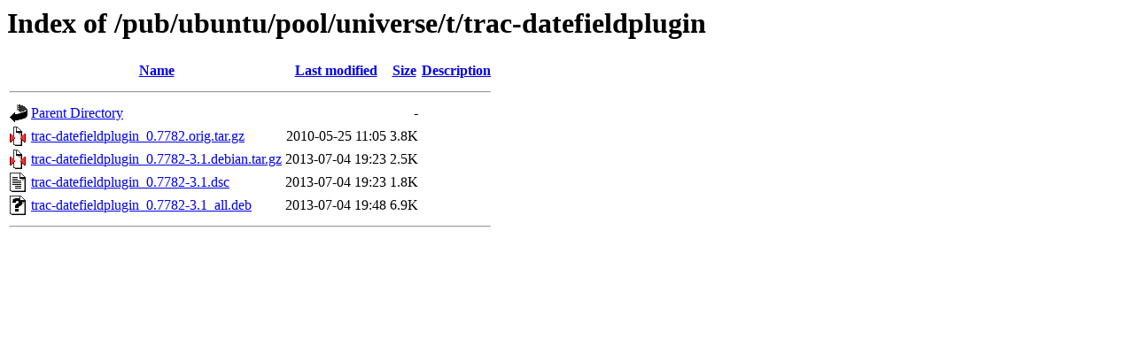

--- FILE ---
content_type: text/html;charset=ISO-8859-1
request_url: http://mirror.math.princeton.edu/pub/ubuntu/pool/universe/t/trac-datefieldplugin/?C=M;O=A
body_size: 1820
content:
<!DOCTYPE HTML PUBLIC "-//W3C//DTD HTML 3.2 Final//EN">
<html>
 <head>
  <title>Index of /pub/ubuntu/pool/universe/t/trac-datefieldplugin</title>
 </head>
 <body>
<h1>Index of /pub/ubuntu/pool/universe/t/trac-datefieldplugin</h1>
  <table>
   <tr><th valign="top"><img src="/icons/blank.gif" alt="[ICO]"></th><th><a href="?C=N;O=A">Name</a></th><th><a href="?C=M;O=D">Last modified</a></th><th><a href="?C=S;O=A">Size</a></th><th><a href="?C=D;O=A">Description</a></th></tr>
   <tr><th colspan="5"><hr></th></tr>
<tr><td valign="top"><img src="/icons/back.gif" alt="[PARENTDIR]"></td><td><a href="/pub/ubuntu/pool/universe/t/">Parent Directory</a></td><td>&nbsp;</td><td align="right">  - </td><td>&nbsp;</td></tr>
<tr><td valign="top"><img src="/icons/compressed.gif" alt="[   ]"></td><td><a href="trac-datefieldplugin_0.7782.orig.tar.gz">trac-datefieldplugin_0.7782.orig.tar.gz</a></td><td align="right">2010-05-25 11:05  </td><td align="right">3.8K</td><td>&nbsp;</td></tr>
<tr><td valign="top"><img src="/icons/compressed.gif" alt="[   ]"></td><td><a href="trac-datefieldplugin_0.7782-3.1.debian.tar.gz">trac-datefieldplugin_0.7782-3.1.debian.tar.gz</a></td><td align="right">2013-07-04 19:23  </td><td align="right">2.5K</td><td>&nbsp;</td></tr>
<tr><td valign="top"><img src="/icons/text.gif" alt="[TXT]"></td><td><a href="trac-datefieldplugin_0.7782-3.1.dsc">trac-datefieldplugin_0.7782-3.1.dsc</a></td><td align="right">2013-07-04 19:23  </td><td align="right">1.8K</td><td>&nbsp;</td></tr>
<tr><td valign="top"><img src="/icons/unknown.gif" alt="[   ]"></td><td><a href="trac-datefieldplugin_0.7782-3.1_all.deb">trac-datefieldplugin_0.7782-3.1_all.deb</a></td><td align="right">2013-07-04 19:48  </td><td align="right">6.9K</td><td>&nbsp;</td></tr>
   <tr><th colspan="5"><hr></th></tr>
</table>
</body></html>
